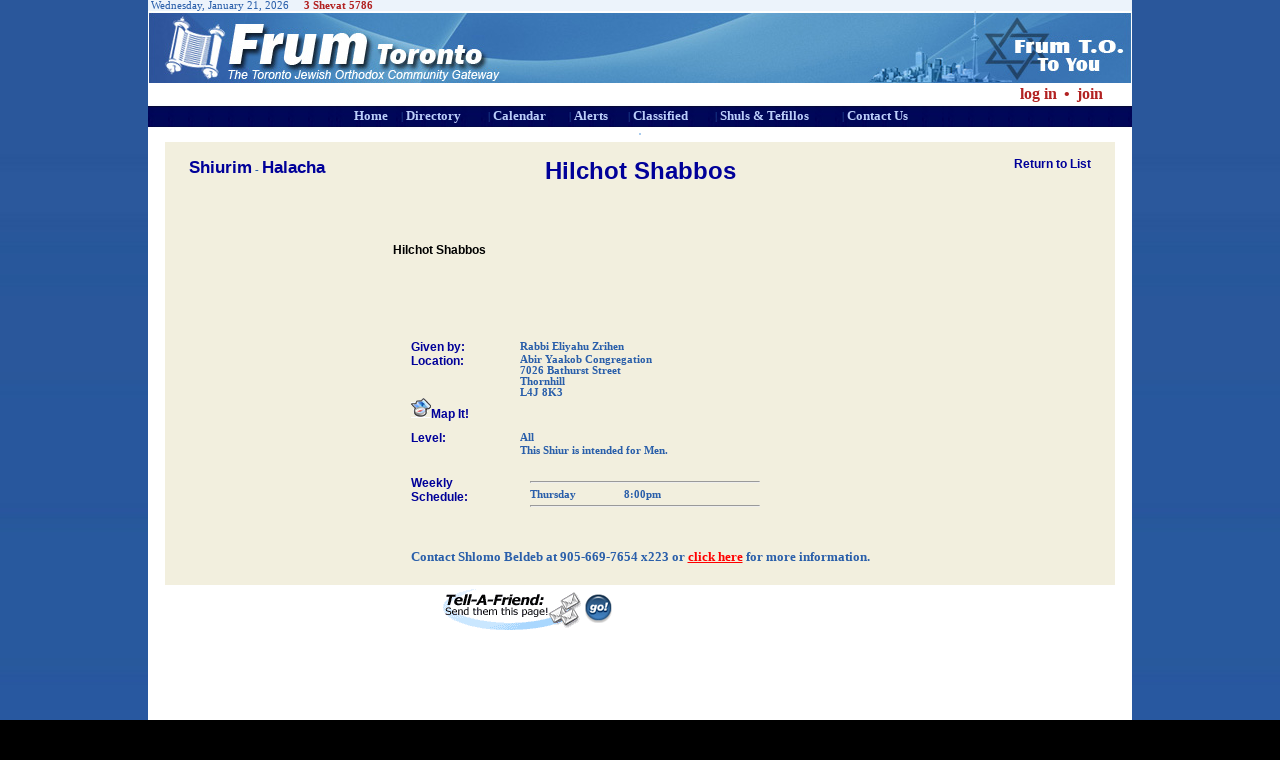

--- FILE ---
content_type: text/html
request_url: http://www.frumtoronto.com/ShiurimView.asp?id=167&ShulID=5
body_size: 49102
content:
<!DOCTYPE html PUBLIC "-//W3C//DTD XHTML 1.0 Transitional//EN" "http://www.w3.org/TR/xhtml1/DTD/xhtml1-transitional.dtd">



<!--Added for the marquee -->
<script type="text/javascript"><!--
	var ActiveMarquee="";
//--></script> 



<html xmlns="http://www.w3.org/1999/xhtml">

	<head>
		<meta http-equiv="content-type" content="text/html;charset=iso-8859-1" />
		<meta http-equiv="content-type" content="text/html;charset=utf-8" />
		<title>Shiurim</title>
		<link rel="Bookmark" href="favicon.ico" type="image/x-icon" />
		<link rel="SHORTCUT ICON" href="favicon.ico" type="image/x-icon" />
		<meta name="author" content="Aron Rubenstein - FrumToronto" />
		<meta name="location" content="Toronto" />
		<meta name="Coverage" content="Worldwide" />
		<link href="Css/FrumWebDirector.css" rel="stylesheet" type="text/css" media="all" />
		<script type="text/javascript" language="JavaScript" src="Js/kdate.js"></script>
		<meta name="keywords" content="Advertise, Advertisement, Advertisements, Ask The Rabbi, Business, Calendar, Challah, Classified, Community, Condolences, Davening, Directory, Email Notifications, Events, Frum, FrumToronto, Gemachs, Jewish, Kosher, Kashruth, Kashrus, Orthodox, Prayer, Minyonim, Shiurim, Shiva, Times, Torah, Toronto, Weekly Specials, Zmanim" />
		<meta name="vs_targetSchema" content="http://schemas.microsoft.com/intellisense/ie5" />
		<meta name="generator" content="Microsoft Visual Studio 6.0" />
		<script type='text/javascript'><!--
			function Hist(h,WebURL)
				{if(history.length > h)
					{window.history.go(-1);
					window.history.go(+1);
					}
				else
					{window.location.href=WebURL+'/Shiurim.asp';}
				}
		//--></script>
</head>

<body background="images/bg.jpg" bgcolor="black">

<div id="fb-root"></div>
<script>
(
function(d, s, id) {
  var js, fjs = d.getElementsByTagName(s)[0];
  if (d.getElementById(id)) return;
  js = d.createElement(s); js.id = id;
  js.src = "//connect.facebook.net/en_US/all.js#xfbml=1";
  fjs.parentNode.insertBefore(js, fjs);
}
(document, 'script', 'facebook-jssdk')
);
</script>


		<div align="center">
			<table width="984" border="0" cellspacing="0" cellpadding="0" bgcolor="white">
				<tr>
					<td bgcolor="#ecf3fb">
						<div align="left">
							<table width="100%" border="0" cellspacing="0" cellpadding="0">
								<tr>
									<td width="50%">
									<input type="hidden" name="ServerDay" id="ServerDay" value="21" />
									<input type="hidden" name="ServerMonth" id="ServerMonth" value="1" />
									<input type="hidden" name="ServerYear" id="ServerYear" value="2026" />
									&nbsp;Wednesday, January 21, 2026<strong><font color="#b22222">
													<script language="JavaScript" src="Js/HebrewDate.js" type="text/javascript"></script>
												</font></strong></td>
									<td>
										<div align="right">
											<strong><font color="#b22222"></font>&nbsp;&nbsp;</div>
									</td>
								</tr>
							</table>
						</div>
					</td>
				</tr>
				<tr>
					<td>

<script language="javascript" type="text/javascript"><!--
function ShowHeader(Section,Header){
	var DivNumber = document.getElementById(Section+Header);
	DivNumber.style.marginTop="3px";
	DivNumber.style.border="1px solid black";
	DivNumber.style.zIndex='2';
	DivNumber.style.maxHeight='none';
	DivNumber.style.visibility='visible';
	//DivNumber.style.clip='rect(0px,350px,600px,0px)';
	if (Section=="Login")
		{DivNumber.style.backgroundColor="#ffffff";}
	else	
		{DivNumber.style.backgroundColor="#00004b";
		DivNumber.style.marginLeft="-15px";}
	
	//DivNumber.style.backgroundImage="url(images/ContactUs3.JPG)";
}
function HideHeader(Section,Header){
	var DivNumber = document.getElementById(Section+Header);
	DivNumber.style.marginTop="3px";
	DivNumber.style.border="none";
	DivNumber.style.zIndex='1';
	DivNumber.style.maxHeight='none';
	DivNumber.style.visibility='hidden';
	//DivNumber.style.clip='rect(0px,250px,0px,0px)';
	DivNumber.style.backgroundColor="transparent";
	DivNumber.style.backgroundImage="none";
}

//--></script>
<table width="100%" border="0" cellpadding="0" cellspacing="0" >
	<tr>
		<td align="center"><a href="http://www.frumtoronto.com/default.asp"><img style="z-index: 2;" src="../MasterFiles/MainHeader.JPG" alt="Homepage - Start here..." width="984" border="0" /></a></td>
	</tr>
	
	<tr>
		<td align="right"  width="984">
			<table cellpadding="0" cellspacing="0" border="0">
				<tr>
					<td width="215" align="left">
						<div >
							<table border="0" cellpadding="0" cellspacing="0" align="right" width="215">
								<tr>
								
									<td  nowrap="nowrap" width="140" onclick="ShowHeader('Login',2);HideHeader('Login',3);document.getElementById('UserName').focus();" align="right" >
										<font color="#b22222" size="3" style="cursor: pointer;"><strong>log in</strong></font>	
									</td>
									<td width="20" nowrap="nowrap" align="center"><font color="#b22222" size="3"><strong>&nbsp;&bull;&nbsp;</strong></font></td>
									<td nowrap="nowrap" align="left" width="55" onclick="ShowHeader('Login',3);HideHeader('Login',2);"><font color="#b22222" size="3" style="cursor: pointer;"><strong>join</strong></font>
									</td>
								
									<!--<td><strong><font color="#b22222" size="2">&nbsp;&bull;&nbsp;</strong></font></td>
									<td>
										<strong><font color="#b22222" size="2">
										<a title="Register your Business" href="BusinessApplicationForm.asp"><font color="#b22222" size="2">register a business</font></a>
									</td>
									<td width="5"><font color="#b22222" size="2"><strong>&nbsp;&nbsp;</strong></font></td>-->
								</tr>
							</table>
						</div>
					</td>
				</tr>
				<tr>
					<td  align="left" width="190">
						<table cellpadding="0" cellspacing="0" border="0" width="190" align="left">
							<tr>
								<td width="190" align="left">
									<div class="Headerbackground" id="Login1" style="width:190px;height:175px;" align="left" >
										<table cellpadding="4" cellspacing="0" border="0" align="center">
											<tr>
												<td>
													<form id="TopChangePassword" action="#" name="TopChangePassword" method="post">
														<table border="0" cellspacing="0" cellpadding="0" >
															<tr>
																<td align="left">
																	<font size="2" color="red"></font><br />
																	Current Password:<br />
																	<input type="password" name="oldPassword" id="oldPassword" value='' size="20" />
																</td>
															</tr>
															<tr>
																<td height="3"></td>
															</tr>
															<tr>
																<td align="left">
																	New Password:<font size="1"> (5 Char Min)</font><br />
																	<input type="password" name="newPassword1" value='' size="20" />
																</td>
															</tr>
															<tr>
																<td height="3"></td>
															</tr>
															<tr>
																<td align="left">
																	Confirm New Password:<br />
																	<input type="password" name="newPassword2" value='' size="20" />
																</td>
															</tr>
															<tr>
																<td height="3"></td>
															</tr>
															<tr>
																<td align="center">
																	<input type="hidden" name="TopTask1" value="ChangePassword" />
																	<input type="image" src="../Images/Submit.gif" alt="Submit"  />
																</td>
															</tr>
														</table>
													</form>
												</td>
												<td valign="top" align="right" >
													<img name="ClosePasswordChange" id="ClosePasswordChange" src="../images/x.gif" height="20" onclick="HideHeader('Login',1);" /></td>
												</td>
											</tr>
										</table>			</div>
										
										<div class="Headerbackground"  id="Login2" style="width:190px;height:180px;" align="center" >
										<table cellpadding="4" cellspacing="0" border="0" align="center" >
											<tr>
												<td width="150" align="center">
													<form id="TopLogin" action="http://www.frumtoronto.com/default.asp" name="TopLogin" method="post">
														<table border="0" cellspacing="0" cellpadding="0" align="center" >
															<tr>
																<td align="left">
																	<font size="2" color="red"></font><br />
																	User name (email)<br />
																	<input type="text" name="Username" id="UserName" value='' size="20"></input>
																</td>
															</tr>
															<tr>
																<td height="2"></td>
															</tr>
															<tr>
																<td align="left">
																	Password<br />
																	<input type="password" name="Password" value='' size="20" />
																</td>
															</tr>
															<tr>
																<td height="3"></td>
															</tr>
															<tr>
																<td align="center">
																	Remember Me: <input type="checkbox" value="true" name="RememberMe" id="RememberMe" />
																	
																</td>
															</tr>
															<tr>
																<td height="3"></td>
															</tr>
															<tr>
																<td align="center">
																	<input type="hidden" name="SubCal" id="SubCal" value="tru" />
																	
																	<input type="hidden" name="path_id" id="path_id" value="0" />
																	<input type="hidden" name="path_type" id="path_type" value="" />
																	<input type="hidden" name="BlogCategoryID" id="BlogCategoryID" value="" />
																	<input type="hidden" name="ShowEntryID" id="ShowEntryID" value="" />
																	<input type="hidden" name="Url" id="Url" value="/ShiurimView" />
																	<input type="hidden" name="TopTask" value="AccountLogon" />
																	<input type="image" name="loginblue" id="loginblue" src="../Images/loginblue.gif" alt="Log On"  />
																</td>
															</tr>
															<tr><td height="6"></td></tr>
															<tr>
																<td align="left"><a href="Registration.asp">Forgot Password?</a></td>
															</tr>
														</table>
													</form>
												</td>
												<td valign="top" align="right" >
													<img name="CloseLogin" id="CloseLogin" src="http://www.frumtoronto.com/images/x.gif" style="z-index:1" height="20" onclick="HideHeader('Login',2);" /></td>
												</td>
											</tr>
										</table>	
									</div>
									<div class="Headerbackground" id="Login3" style="width:190px;height:50px;" align="left" >
										<table cellpadding="4" cellspacing="0" border="0" align="center">
											<tr height="42" valign="middle">
												<td>
													<table border="0" cellspacing="0" cellpadding="0" width="150" >
														<tr>
															<td align="left"><a href="http://www.frumtoronto.com/MemberApplicationForm.asp?Task=NewMember"><strong>Become a member</strong></a></td>
														</tr>
														<tr>
															<td height="6"></td>
														</tr>
														<tr>
															<td height="2"><a href="http://www.frumtoronto.com/BusinessApplicationForm.asp?Task=NewBusiness"><strong>Register your business</strong></a></td>
														</tr>
													</table>
													<!--<form id="TopLogin" action="Registration.asp" name="TopRegister">
														<table border="0" cellspacing="0" cellpadding="0" >
															<tr>
																<td align="left">
																	<input type="text" name="Username" value='' size="20"></input>
																</td>
															</tr>
															<tr>
																<td height="2"></td>
															</tr>
															
														</table>
													</form>-->
												</td>
												<td valign="top" align="right" >
													<img name="CloseRegister" id="CloseRegister" src="../images/x.gif" height="20" onclick="HideHeader('Login',3);" /></td>
												</td>
											</tr>
										</table>	
									</div>
								</td>
							</tr>
						</table>
					</td>
				</tr>
			</table>
		</td>
	</tr>
	<tr>
	<td align="center" class="headerline1" >
		
		
<table cellpadding='0' cellspacing='0' border='0' align='center'>
	<tr valign='middle'>
		<td nowrap='nowrap' width='65' align='center' class='headerline1' ><font class='inviz'>|</font>&nbsp;<a class='captionoption' href='http://www.frumtoronto.com' title='Home' target='_parent' onmouseover="this.style.border='1px solid black';this.style.textDecoration='none';this.style.backgroundColor='#b5d5ff';this.style.width='95%';" onmouseout="this.style.width='100%';this.style.backgroundColor='transparent';this.style.border='none';">Home</a><br /></td>
		<td nowrap='nowrap' width='87' class='headerline1' align='left' onmouseover="ShowHeader('Head',2);" onmouseout="HideHeader('Head', 2);">|&nbsp;<a class='captionoption' style='cursor: pointer;' ondblclick="window.open('http://www.frumtoronto.com/BusinessDirectory.asp','_parent');" title='Business Directory' target='_parent' onmouseover="this.style.border='1px solid black'; this.style.textDecoration='none'; this.style.backgroundColor='#b5d5ff'; this.style.width='95%';" onmouseout="this.style.width='100%';this.style.backgroundColor='transparent';this.style.border='none';">Directory</a><br />
			<div id='Head2' class='Headerbackground' style='width:250px' align='left' >
				<a class='menuoption'  href='http://www.frumtoronto.com/BusinessDirectory.asp' title='Business Directory' target='_parent' onmouseover="this.style.border='1px solid black'; this.style.textDecoration='none'; this.style.backgroundColor='#b5d5ff'; this.style.width='96%';" onmouseout="this.style.width='100%'; this.style.backgroundColor='transparent'; this.style.border='1px solid black';">&nbsp;&nbsp;Business<font class='inviz'>.</font>Directory&nbsp;&nbsp;</a>
				<a class='menuoption'  href='http://www.frumtoronto.com/BusinessApplicationForm.asp?Task=NewBusiness' title='Register Your Business' target='_blank' onmouseover="this.style.border='1px solid black'; this.style.textDecoration='none'; this.style.backgroundColor='#b5d5ff'; this.style.width='96%';" onmouseout="this.style.width='100%'; this.style.backgroundColor='transparent'; this.style.border='1px solid black';">&nbsp;&nbsp;Register<font class='inviz'>.</font>Your<font class='inviz'>.</font>Business&nbsp;&nbsp;</a>
				<a class='menuoption'  href='http://www.frumtoronto.com/BusinessDirectoryRates.asp' title='Directory Rates' target='_parent' onmouseover="this.style.border='1px solid black'; this.style.textDecoration='none'; this.style.backgroundColor='#b5d5ff'; this.style.width='96%';" onmouseout="this.style.width='100%'; this.style.backgroundColor='transparent'; this.style.border='1px solid black';">&nbsp;&nbsp;Directory<font class='inviz'>.</font>Rates&nbsp;&nbsp;</a>
				<a class='menuoption'  href='http://www.frumtoronto.com/DirectoryListing.asp'  title='Advanced Search'  target='_parent' onmouseover="this.style.border='1px solid black';this.style.textDecoration='none';this.style.backgroundColor='#b5d5ff';this.style.width='96%';" onmouseout="this.style.width='100%';this.style.backgroundColor='transparent';this.style.border='1px solid black';">&nbsp;&nbsp;Advanced Search&nbsp;&nbsp;</a>
				<a class='menuoption'  href='http://www.frumtoronto.com/BusinessDirectory.asp?Section=8' title='Business Services' target='_parent' onmouseover="this.style.border='1px solid black';this.style.textDecoration='none';this.style.backgroundColor='#b5d5ff';this.style.width='96%';" onmouseout="this.style.width='100%';this.style.backgroundColor='transparent';this.style.border='1px solid black';">&nbsp;&nbsp;Business<font class='inviz'>.</font>Services&nbsp;&nbsp;</a>
				<a class='menuoption'  href='http://www.frumtoronto.com/BusinessDirectory.asp?Section=11' title='Clothing & Accessories' target='_parent' onmouseover="this.style.border='1px solid black';this.style.textDecoration='none';this.style.backgroundColor='#b5d5ff';this.style.width='96%';" onmouseout="this.style.width='100%';this.style.backgroundColor='transparent';this.style.border='1px solid black';">&nbsp;&nbsp;Clothing<font class='inviz'>.</font>&<font class='inviz'>.</font>Accessories&nbsp;&nbsp;</a>
				<a class='menuoption'  href='http://www.frumtoronto.com/BusinessDirectory.asp?Section=4' title='Financial Services' target='_parent' onmouseover="this.style.border='1px solid black';this.style.textDecoration='none';this.style.backgroundColor='#b5d5ff';this.style.width='96%';" onmouseout="this.style.width='100%';this.style.backgroundColor='transparent';this.style.border='1px solid black';">&nbsp;&nbsp;Financial<font class='inviz'>.</font>Services&nbsp;&nbsp;</a>
				<a class='menuoption'  href='http://www.frumtoronto.com/BusinessDirectory.asp?Section=5' title='Government & Institutions' target='_parent' onmouseover="this.style.border='1px solid black';this.style.textDecoration='none';this.style.backgroundColor='#b5d5ff';this.style.width='96%';" onmouseout="this.style.width='100%';this.style.backgroundColor='transparent';this.style.border='1px solid black';">&nbsp;&nbsp;Government<font class='inviz'>.</font>&<font class='inviz'>.</font>Institutions&nbsp;&nbsp;</a>
				<a class='menuoption'  href='http://www.frumtoronto.com/BusinessDirectory.asp?Section=16' title='Health & Beauty' target='_parent' onmouseover="this.style.border='1px solid black';this.style.textDecoration='none';this.style.backgroundColor='#b5d5ff';this.style.width='96%';" onmouseout="this.style.width='100%';this.style.backgroundColor='transparent';this.style.border='1px solid black';">&nbsp;&nbsp;Health<font class='inviz'>.</font>&<font class='inviz'>.</font>Beauty&nbsp;&nbsp;</a>
				<a class='menuoption'  href='http://www.frumtoronto.com/BusinessDirectory.asp?Section=13' title='Home & Garden' target='_parent' onmouseover="this.style.border='1px solid black';this.style.textDecoration='none';this.style.backgroundColor='#b5d5ff';this.style.width='96%';" onmouseout="this.style.width='100%';this.style.backgroundColor='transparent';this.style.border='1px solid black';">&nbsp;&nbsp;Home<font class='inviz'>.</font>&<font class='inviz'>.</font>Garden&nbsp;&nbsp;</a>
				<a class='menuoption'  href='http://www.frumtoronto.com/BusinessDirectory.asp?Section=3' title='Jewish Community Services' target='_parent' onmouseover="this.style.border='1px solid black';this.style.textDecoration='none';this.style.backgroundColor='#b5d5ff';this.style.width='96%';" onmouseout="this.style.width='100%';this.style.backgroundColor='transparent';this.style.border='1px solid black';">&nbsp;&nbsp;Jewish<font class='inviz'>.</font>Community<font class='inviz'>.</font>Services&nbsp;&nbsp;</a>
				<a class='menuoption'  href='http://www.frumtoronto.com/BusinessDirectory.asp?Section=15' title='Kosher Foods' target='_parent' onmouseover="this.style.border='1px solid black';this.style.textDecoration='none';this.style.backgroundColor='#b5d5ff';this.style.width='96%';" onmouseout="this.style.width='100%';this.style.backgroundColor='transparent';this.style.border='1px solid black';">&nbsp;&nbsp;Kosher<font class='inviz'>.</font>Foods&nbsp;&nbsp;</a>
				<a class='menuoption'  href='http://www.frumtoronto.com/BusinessDirectory.asp?Section=6' title='Property & Accomodations' target='_parent' onmouseover="this.style.border='1px solid black';this.style.textDecoration='none';this.style.backgroundColor='#b5d5ff';this.style.width='96%';" onmouseout="this.style.width='100%';this.style.backgroundColor='transparent';this.style.border='1px solid black';">&nbsp;&nbsp;Property<font class='inviz'>.</font>&<font class='inviz'>.</font>Accomodations&nbsp;&nbsp;</a>
				<a class='menuoption'  href='http://www.frumtoronto.com/BusinessDirectory.asp?Section=7' title='Services' target='_parent' onmouseover="this.style.border='1px solid black';this.style.textDecoration='none';this.style.backgroundColor='#b5d5ff';this.style.width='96%';" onmouseout="this.style.width='100%';this.style.backgroundColor='transparent';this.style.border='1px solid black';">&nbsp;&nbsp;Services&nbsp;&nbsp;</a>
				<a class='menuoption'  href='http://www.frumtoronto.com/BusinessDirectory.asp?Section=12' title='Shopping' target='_parent' onmouseover="this.style.border='1px solid black';this.style.textDecoration='none';this.style.backgroundColor='#b5d5ff';this.style.width='96%';" onmouseout="this.style.width='100%';this.style.backgroundColor='transparent';this.style.border='1px solid black';">&nbsp;&nbsp;Shopping&nbsp;&nbsp;</a>
				<a class='menuoption'  href='http://www.frumtoronto.com/BusinessDirectory.asp?Section=9' title='Simchas' target='_parent' onmouseover="this.style.border='1px solid black';this.style.textDecoration='none';this.style.backgroundColor='#b5d5ff';this.style.width='96%';" onmouseout="this.style.width='100%';this.style.backgroundColor='transparent';this.style.border='1px solid black';">&nbsp;&nbsp;Simchas&nbsp;&nbsp;</a>
				<a class='menuoption'  href='http://www.frumtoronto.com/BusinessDirectory.asp?Section=10' title='Sport & Leisure' target='_parent' onmouseover="this.style.border='1px solid black';this.style.textDecoration='none';this.style.backgroundColor='#b5d5ff';this.style.width='96%';" onmouseout="this.style.width='100%';this.style.backgroundColor='transparent';this.style.border='1px solid black';">&nbsp;&nbsp;Sport<font class='inviz'>.</font>&<font class='inviz'>.</font>Leisure&nbsp;&nbsp;</a>
				<a class='menuoption'  href='http://www.frumtoronto.com/BusinessDirectory.asp?Section=14' title='Transport & Auto' target='_parent' onmouseover="this.style.border='1px solid black';this.style.textDecoration='none';this.style.backgroundColor='#b5d5ff';this.style.width='96%';" onmouseout="this.style.width='100%';this.style.backgroundColor='transparent';this.style.border='1px solid black';">&nbsp;&nbsp;Transport<font class='inviz'>.</font>&<font class='inviz'>.</font>Auto&nbsp;&nbsp;</a>
			</div>
		</td>
		<td nowrap='nowrap' width='81' class='headerline1' align='left' onmouseover="ShowHeader('Head',3);" onmouseout="HideHeader('Head', 3);">|&nbsp;<a class='captionoption' style='cursor: pointer;' ondblclick="window.open('http://www.frumtoronto.com/Calendar.asp','_parent');" title='Community Calendar' target='_parent' onmouseover="this.style.border='1px solid black'; this.style.textDecoration='none'; this.style.backgroundColor='#b5d5ff'; this.style.width='95%';" onmouseout="this.style.width='100%';this.style.backgroundColor='transparent';this.style.border='none';">Calendar</a><br />
			<div id='Head3' class='Headerbackground' style='width:140px' align='left' >
				<a class='menuoption'  href='http://www.frumtoronto.com/Calendar.asp' title='Calendar' target='_parent' onmouseover="this.style.border='1px solid black'; this.style.textDecoration='none'; this.style.backgroundColor='#b5d5ff'; this.style.width='96%';" onmouseout="this.style.width='100%'; this.style.backgroundColor='transparent'; this.style.border='1px solid black';">&nbsp;&nbsp;Calendar&nbsp;&nbsp;</a>
				<a class='menuoption'  href='http://www.frumtoronto.com/Shiurim.asp' title='Weekly Shiurim' target='_parent' onmouseover="this.style.border='1px solid black'; this.style.textDecoration='none'; this.style.backgroundColor='#b5d5ff'; this.style.width='96%';" onmouseout="this.style.width='100%'; this.style.backgroundColor='transparent'; this.style.border='1px solid black';">&nbsp;&nbsp;Weekly<font class='inviz'>.</font>Shiurim&nbsp;&nbsp;</a>
				<a class='menuoption'  href='http://www.frumtoronto.com/Zmanim.asp#today' title='Zmanim' target='_parent' onmouseover="this.style.border='1px solid black'; this.style.textDecoration='none'; this.style.backgroundColor='#b5d5ff'; this.style.width='96%';" onmouseout="this.style.width='100%'; this.style.backgroundColor='transparent'; this.style.border='1px solid black';">&nbsp;&nbsp;Zmanim&nbsp;&nbsp;</a>
			</div>
		</td>
		<td nowrap='nowrap' width='59' class='headerline1' align='left' onmouseover="ShowHeader('Head',4);" onmouseout="HideHeader('Head', 4);">|&nbsp;<a class='captionoption' style='cursor: pointer;' ondblclick="window.open('http://www.frumtoronto.com/Blogger.asp?Showall=Alerts','_parent');" title='Alerts' target='_parent' onmouseover="this.style.border='1px solid black'; this.style.textDecoration='none'; this.style.backgroundColor='#b5d5ff'; this.style.width='95%';" onmouseout="this.style.width='100%';this.style.backgroundColor='transparent';this.style.border='none';">Alerts</a><br />
			<div id='Head4' class='Headerbackground' style='width:190px' align='left' >
				<a class='menuoption'  href='http://www.frumtoronto.com/Blogger.asp?BlogCategoryID=5' title='Bulletins & Alerts' target='_parent' onmouseover="this.style.border='1px solid black'; this.style.textDecoration='none'; this.style.backgroundColor='#b5d5ff'; this.style.width='96%';" onmouseout="this.style.width='100%'; this.style.backgroundColor='transparent'; this.style.border='1px solid black';">&nbsp;&nbsp;Bulletins<font class='inviz'>.</font>&<font class='inviz'>.</font>Alerts&nbsp;&nbsp;</a>
				<a class='menuoption'  href='http://www.frumtoronto.com/Blogger.asp?BlogCategoryID=43' title='Kosher Alerts' target='_parent' onmouseover="this.style.border='1px solid black'; this.style.textDecoration='none'; this.style.backgroundColor='#b5d5ff'; this.style.width='96%';" onmouseout="this.style.width='100%'; this.style.backgroundColor='transparent'; this.style.border='1px solid black';">&nbsp;&nbsp;Kosher<font class='inviz'>.</font>Alerts&nbsp;&nbsp;</a>
				<a class='menuoption'  href='http://www.frumtoronto.com/Blogger.asp?BlogCategoryID=85' title='Shiva Notifications' target='_parent' onmouseover="this.style.border='1px solid black'; this.style.textDecoration='none'; this.style.backgroundColor='#b5d5ff'; this.style.width='96%';" onmouseout="this.style.width='100%'; this.style.backgroundColor='transparent'; this.style.border='1px solid black';">&nbsp;&nbsp;Shiva<font class='inviz'>.</font>Notifications&nbsp;&nbsp;</a>
			</div>
		</td>
		<td nowrap='nowrap' width='87' class='headerline1' align='left' onmouseover="ShowHeader('Head',5);" onmouseout="HideHeader('Head', 5);">|&nbsp;<a class='captionoption' style='cursor: pointer;' ondblclick="window.open('http://www.frumtoronto.com/Classified.asp','_parent');" title='Buy & Sell, Job Postings, Lost and Found, More...' target='_parent' onmouseover="this.style.border='1px solid black'; this.style.textDecoration='none'; this.style.backgroundColor='#b5d5ff'; this.style.width='95%';" onmouseout="this.style.width='100%';this.style.backgroundColor='transparent';this.style.border='none';">Classified</a><br />
			<div id='Head5' class='Headerbackground' style='width:150px' align='left' >
				<a class='menuoption'  href='http://www.frumtoronto.com/Classified.asp' title='Classified' target='_parent' onmouseover="this.style.border='1px solid black'; this.style.textDecoration='none'; this.style.backgroundColor='#b5d5ff'; this.style.width='96%';" onmouseout="this.style.width='100%'; this.style.backgroundColor='transparent'; this.style.border='1px solid black';">&nbsp;&nbsp;Classified&nbsp;&nbsp;</a>
				<a class='menuoption'  href='http://www.frumtoronto.com/WeeklySpecials.asp' title='Weekly Specials' target='_parent' onmouseover="this.style.border='1px solid black'; this.style.textDecoration='none'; this.style.backgroundColor='#b5d5ff'; this.style.width='96%';" onmouseout="this.style.width='100%'; this.style.backgroundColor='transparent'; this.style.border='1px solid black';">&nbsp;&nbsp;Weekly<font class='inviz'>.</font>Specials&nbsp;&nbsp;</a>
			</div>
		</td>
		<td nowrap='nowrap' width='127' class='headerline1' align='left' onmouseover="ShowHeader('Head',6);" onmouseout="HideHeader('Head', 6);">|&nbsp;<a class='captionoption' style='cursor: pointer;' ondblclick="window.open('http://www.frumtoronto.com/DaveningSchedule.asp','_parent');" title='Shuls & Tefillos' target='_parent' onmouseover="this.style.border='1px solid black'; this.style.textDecoration='none'; this.style.backgroundColor='#b5d5ff'; this.style.width='95%';" onmouseout="this.style.width='100%';this.style.backgroundColor='transparent';this.style.border='none';">Shuls & Tefillos</a><br />
			<div id='Head6' class='Headerbackground' style='width:190px' align='left' >
				<a class='menuoption'  href='http://www.frumtoronto.com/DaveningSchedule.asp' title='Davening Schedule' target='_parent' onmouseover="this.style.border='1px solid black'; this.style.textDecoration='none'; this.style.backgroundColor='#b5d5ff'; this.style.width='96%';" onmouseout="this.style.width='100%'; this.style.backgroundColor='transparent'; this.style.border='1px solid black';">&nbsp;&nbsp;Davening<font class='inviz'>.</font>Schedule&nbsp;&nbsp;</a>
				<a class='menuoption'  href='http://www.frumtoronto.com/DirectoryListing.asp?CategoryID=234' title='Shul Listings' target='_parent' onmouseover="this.style.border='1px solid black'; this.style.textDecoration='none'; this.style.backgroundColor='#b5d5ff'; this.style.width='96%';" onmouseout="this.style.width='100%'; this.style.backgroundColor='transparent'; this.style.border='1px solid black';">&nbsp;&nbsp;Shul<font class='inviz'>.</font>Listings&nbsp;&nbsp;</a>
				<a class='menuoption'  href='http://www.frumtoronto.com/DaveningSchedule.asp?tefilahtype=Mincha' title='Mincha List' target='_parent' onmouseover="this.style.border='1px solid black'; this.style.textDecoration='none'; this.style.backgroundColor='#b5d5ff'; this.style.width='96%';" onmouseout="this.style.width='100%'; this.style.backgroundColor='transparent'; this.style.border='1px solid black';">&nbsp;&nbsp;Mincha<font class='inviz'>.</font>List&nbsp;&nbsp;</a>
				<a class='menuoption'  href='http://www.frumtoronto.com/ShulNewsletters.asp' title='Newsletters' target='_parent' onmouseover="this.style.border='1px solid black'; this.style.textDecoration='none'; this.style.backgroundColor='#b5d5ff'; this.style.width='96%';" onmouseout="this.style.width='100%'; this.style.backgroundColor='transparent'; this.style.border='1px solid black';">&nbsp;&nbsp;Newsletters&nbsp;&nbsp;</a>
				<a class='menuoption'  href='http://www.frumtoronto.com/Shiurim.asp' title='Weekly Shiurim' target='_parent' onmouseover="this.style.border='1px solid black'; this.style.textDecoration='none'; this.style.backgroundColor='#b5d5ff'; this.style.width='96%';" onmouseout="this.style.width='100%'; this.style.backgroundColor='transparent'; this.style.border='1px solid black';">&nbsp;&nbsp;Weekly<font class='inviz'>.</font>Shiurim&nbsp;&nbsp;</a>
				<a class='menuoption'  href='http://www.frumtoronto.com/WeeklyPublications.asp' title='Weekly Publications' target='_parent' onmouseover="this.style.border='1px solid black'; this.style.textDecoration='none'; this.style.backgroundColor='#b5d5ff'; this.style.width='96%';" onmouseout="this.style.width='100%'; this.style.backgroundColor='transparent'; this.style.border='1px solid black';">&nbsp;&nbsp;Weekly<font class='inviz'>.</font>Publications&nbsp;&nbsp;</a>
				<a class='menuoption'  href='http://www.frumtoronto.com/Zmanim.asp#today' title='Zmanim' target='_parent' onmouseover="this.style.border='1px solid black'; this.style.textDecoration='none'; this.style.backgroundColor='#b5d5ff'; this.style.width='96%';" onmouseout="this.style.width='100%'; this.style.backgroundColor='transparent'; this.style.border='1px solid black';">&nbsp;&nbsp;Zmanim&nbsp;&nbsp;</a>
				<a class='menuoption'  href='http://www.frumtoronto.com/Main.asp?Menu_Tag=daveninglist&BlogCategoryID=73' title='Tehillim List' target='_parent' onmouseover="this.style.border='1px solid black'; this.style.textDecoration='none'; this.style.backgroundColor='#b5d5ff'; this.style.width='96%';" onmouseout="this.style.width='100%'; this.style.backgroundColor='transparent'; this.style.border='1px solid black';">&nbsp;&nbsp;Tehillim<font class='inviz'>.</font>List&nbsp;&nbsp;</a>
			</div>
		</td>
		<td nowrap='nowrap' width='102' class='headerline1' align='left' onmouseover="ShowHeader('Head',7);" onmouseout="HideHeader('Head', 7);">|&nbsp;<a class='captionoption' style='cursor: pointer;' ondblclick="window.open('http://www.frumtoronto.com/ContactUS.asp','_parent');" title='Contact Us' target='_parent' onmouseover="this.style.border='1px solid black'; this.style.textDecoration='none'; this.style.backgroundColor='#b5d5ff'; this.style.width='95%';" onmouseout="this.style.width='100%';this.style.backgroundColor='transparent';this.style.border='none';">Contact Us</a><br />
			<div id='Head7' class='Headerbackground' style='width:220px' align='left' >
				<a class='menuoption'  href='http://www.frumtoronto.com/ContactUS.asp' title='Contact Us' target='_parent' onmouseover="this.style.border='1px solid black'; this.style.textDecoration='none'; this.style.backgroundColor='#b5d5ff'; this.style.width='96%';" onmouseout="this.style.width='100%'; this.style.backgroundColor='transparent'; this.style.border='1px solid black';">&nbsp;&nbsp;Contact<font class='inviz'>.</font>Us&nbsp;&nbsp;</a>
				<a class='menuoption'  href='http://www.frumtoronto.com/BusinessApplicationForm.asp?Task=NewBusiness' title='Register Your Business' target='_blank' onmouseover="this.style.border='1px solid black'; this.style.textDecoration='none'; this.style.backgroundColor='#b5d5ff'; this.style.width='96%';" onmouseout="this.style.width='100%'; this.style.backgroundColor='transparent'; this.style.border='1px solid black';">&nbsp;&nbsp;Register<font class='inviz'>.</font>Your<font class='inviz'>.</font>Business&nbsp;&nbsp;</a>
				<a class='menuoption'  href='http://www.frumtoronto.com/BusinessDirectoryRates.asp' title='Advertising Rates' target='_parent' onmouseover="this.style.border='1px solid black'; this.style.textDecoration='none'; this.style.backgroundColor='#b5d5ff'; this.style.width='96%';" onmouseout="this.style.width='100%'; this.style.backgroundColor='transparent'; this.style.border='1px solid black';">&nbsp;&nbsp;Advertising<font class='inviz'>.</font>Rates&nbsp;&nbsp;</a>
				<a class='menuoption'  href='http://www.frumtoronto.com/Blogger.asp?BlogCategoryID=89' title='FAQ' target='_parent' onmouseover="this.style.border='1px solid black'; this.style.textDecoration='none'; this.style.backgroundColor='#b5d5ff'; this.style.width='96%';" onmouseout="this.style.width='100%'; this.style.backgroundColor='transparent'; this.style.border='1px solid black';">&nbsp;&nbsp;FAQ&nbsp;&nbsp;</a>
				<a class='menuoption'  href='http://www.frumtoronto.com/Blogger.asp?BlogCategoryID=69' title='About Us' target='_parent' onmouseover="this.style.border='1px solid black'; this.style.textDecoration='none'; this.style.backgroundColor='#b5d5ff'; this.style.width='96%';" onmouseout="this.style.width='100%'; this.style.backgroundColor='transparent'; this.style.border='1px solid black';">&nbsp;&nbsp;About<font class='inviz'>.</font>Us&nbsp;&nbsp;</a>
			</div>
		</td>
	</tr>
</table>

	
		</td>
	</tr>
	
	<!--<tr><td  height="20">
	 
	<marquee scrolldelay="150" ><font size="4" color="purple"><strong>Frum Toronto - Your Gateway to the Toronto Orthodox Community. &nbsp;&nbsp;&nbsp;&nbsp;&nbsp;&nbsp;&nbsp;&nbsp;&nbsp;&nbsp;&nbsp;&nbsp;&nbsp;&nbsp;&nbsp;&nbsp;&nbsp;&nbsp;&nbsp;&nbsp;&nbsp;&nbsp;&nbsp;&nbsp;&nbsp;&nbsp;&nbsp;&nbsp;&nbsp;&nbsp;Contact us for... &nbsp;&nbsp;&nbsp; Community Calendar, &nbsp;&nbsp;&nbsp; Business Directory, &nbsp;&nbsp;&nbsp; Simchas, &nbsp;&nbsp;&nbsp; Eruv Status, &nbsp;&nbsp;&nbsp; Notifications, &nbsp;&nbsp;&nbsp; Davening Schedules, &nbsp;&nbsp;&nbsp; Zmanim, &nbsp;&nbsp;&nbsp; and More...&nbsp;&nbsp;&nbsp;&nbsp;&nbsp;&nbsp;&nbsp;&nbsp;&nbsp; <a href="mailto:info@frumtoronto.com"><font size="4" color="red"><strong><u>info@frumtoronto.com</u></strong></font><strong></a>&nbsp;&nbsp;&nbsp;&nbsp;&nbsp;&nbsp;&nbsp;&nbsp;&nbsp;&nbsp;&nbsp;&nbsp;&nbsp;&nbsp;&nbsp;&nbsp;</strong></font></marquee>
	 
	
	<marquee scrolldelay="150" width="550"><strong><font size="4" color="green">Mishenichnas</font><font size="4" color="darkorange"> Adar</font><font size="4" color="brown"> Marbim</font><font size="4" color="blue"> Besimcha!!!</font>&nbsp;&nbsp;&nbsp;&nbsp;&nbsp;&nbsp;&nbsp;&nbsp;&nbsp;&nbsp;&nbsp;<font size="4" color="green">Mishenichnas</font><font size="4" color="darkorange"> Adar</font><font size="4" color="brown"> Marbim</font><font size="4" color="blue"> Besimcha!!!</font></strong></marquee>
	 
	
	</td></tr>-->

</table>



					</td>
				</tr>
				<tr>
					<td height="3"></td>
				</tr>
				<tr>
					<td>
						<div align="center">
									<table width="100%" border="0" cellspacing="0" cellpadding="0" bgcolor="white" >
			<tr>
				<td>
					<div align="center">
						<table border="0" cellspacing="0" cellpadding="0">
							<tr>
								<td colspan="3" bgcolor="#aaccee" height="1"></td>
							</tr>
							<tr>
								<td bgcolor="#aaccee" width="1"></td>
								<td bgcolor="#fffeeb" >
								
								</td>
								<td bgcolor="#aaccee" width="1"></td>
							</tr>
							<tr>
								<td colspan="3" bgcolor="#aaccee" height="1"></td>
							</tr>
						</table>
					</div>
				</td>
			</tr>
		</table>
						</div>
					</td>
				</tr>
				<tr>
					<td height="5" ></td>
				</tr>
				<tr>
					<td>
						<div align="center">
							<table width="100%" border="0" cellspacing="2" cellpadding="0">
								<tr>
									<td width="2"></td>
									<td colspan="5" align="left" width="972" valign="top" height="580">

	<table height="500" border="0" cellpadding="0" cellspacing="0" width="950" align="center">
		<tr class="Head" height="10"><td></td></tr>
		<tr class="Head">
			<td align="center" valign="middle">

				<table align="center" border="0" cellpadding="3" cellspacing="0">
					<tr>
						<td valign="top"  align="left" width="170" rowspan="2"><span id="PageTitle" class="Heading2">Shiurim</span>&nbsp;-&nbsp;<span id="ShiurCategory" class="Heading2">Halacha</span></td>
						<td width="550" class="Heading2" align="center" ><font size="5">Hilchot Shabbos</font></td>
						<td align="right" valign="top" rowspan="2"  width="170" class="Heading3">
							<a href="Shiurim.asp?ShulID=5" class="LinkHeading1">Return to List</a>
						</td>
					</tr>
					<tr>
						<td class="Heading2" align="center" valign="top">
						</td>
					</tr>
				</table>
			</td>
		</tr>
		<tr class="Head">
			<td valign="top">
				<table border="0" cellpadding="0" cellspacing="0" width="500" align="center">
					 <tr valign="top">
						 <td>
							<table border="0" cellspacing="2" cellpadding="2" align="center">
								<tr>
									<td align="center">
										<table width="500" height="100">
											<tr>
												<td class="Normal" align="left">Hilchot Shabbos</td>
											</tr>
										</table>
									</td>
								</tr>
								<tr height="20">
										
									</tr>
								<tr>
									<td align="center">
										<table border="0" cellpadding="10" width="500">
											<tr>
												<td>
													<table border="0" cellpadding="0" cellspacing="0" align="center">
														
														<tr>
															<td colspan="1" width="95" align="left" class="Heading1">
																Given by:
															</td>
															<td colspan="1" align="left" width="305">	
																Rabbi Eliyahu Zrihen
															</td>
														</tr>
														
														<tr>
															<td colspan="1" align="left" valign="top" class="Heading1">
																Location:
															</td>
															<td colspan="1" align="left" valign="top" >
																Abir Yaakob Congregation<br />7026 Bathurst Street<br />Thornhill<br />L4J 8K3
															</td>
														</tr>
														<tr>
															<td colspan="2">
															
																	<a class="LinkHeading1" href="#" onclick="window.open('http://maps.google.com/maps?q=L4J8K3%>&rls=com.microsoft:en-us&ie=UTF-8&oe=UTF-8&startIndex=&startPage=1&um=1&sa=N&tab=wl','','scrollbars=no,height=500,width=800');"><img src="images/map.gif"  alt="Map it!" border='0'>Map It!</a>
																
															</td>
														</tr>
														<tr height="10"></tr>
														
														<tr>
															<td colspan="1" align="left" valign="top" class="Heading1">
																Level:
															</td>
															<td colspan="1" align="left">
																All
															</td>
														</tr> 
														
													
														<tr>
															<td></td>
															<td colspan="1" align="left">
																This Shiur is intended for Men.
															</td>
														</tr>
														
														<tr height="20"></tr>
														<tr>
															<td colspan="1" align="left" valign="top" class="Heading1">
																Weekly<br />Schedule:
															</td>
															<td colspan="1" valign="top" align="left" >
											<table cellpadding="0" cellspacing="0" border="0" >
											
											<tr><td></td><td colspan="5"><hr /></td></tr>
											
											
											
											<tr>
												<td width="10"></td><td align="left" width="75">Thursday</td>
												
													<td align="center" width="75">8:00pm</td>
													
														<td width="5"></td><td width="75" align="center"></td>
													
											</tr>
											
											<tr><td></td><td colspan="4"><hr /></td></tr>
											 	
									 	</table>
					 		
															</td>
														</tr>
														<tr height="20"></tr>
														<tr>
															<td colspan="2" align="left">
																<font size='2'>
														
											
													<br />Contact Shlomo Beldeb&nbsp;at&nbsp;905-669-7654 x223 or <a href="ContactForm.asp?code=167&amp;infotype=Shiurim"><font size="2" color="red"><strong><u>click here</u></strong></font></a>
													 for more information.<br />
																</font>
															</td>
														</tr>	
													</table>
												</td>
											</tr>
										</table>
									</td>
								</tr>
									
								
							</table>
						</td>
					</tr>
					
				</table>
			</td>
		</tr>
								<tr>
									<td align="left">
										<table border="0" cellspacing="4"  cellpadding="2"  >
											<tr height="22" valign="bottom">
												<td></td>
												<td rowspan="2" width="700" align="center">
													<a href="TellAFriend.asp?path_id=167&path_type=Shiurim"><img src="Images/emailicon.gif" alt="Email This Event To a Friend" title="Email This Event To a Friend"  border="0"></a>
												</td>
											</tr>
											
										</table>
									</td>
								</tr>		

</table>


									</td>
									<td width="2"></td>
								</tr>
							</table>
						</div>
					</td>
				</tr>
				<tr height="3">
					<td bgcolor="#aaccee" height="3">
						
					</td>
				</tr>
				<tr>
					<td>
						<div align="center">
							<script type="text/javascript"><!--
function terms()
{
myWindow=window.open('Terms&amp;Conditions','','width=400,height=200');

myWindow.document.write("<div align='center'>");

myWindow.document.write("<br /><br /><i>FRUM</i>Toronto does not take any responsibility for the Kashrus or reliability of any advertisements plus <i>FRUM</i>Toronto reserves the right to refuse listing or advertising at our discretion.</div>");
myWindow.focus();

}
function policy() 
{
myWindow2=window.open('PrivacyPolicy','','width=400,height=200');
myWindow2.document.write("<div align='center'><br /><br />");
myWindow2.document.write("<i>FRUM</i>Toronto respects the privacy of it's members. Contact information and email addresses are used for internal purposes and to contact members regarding new features and promotions of this site. No information provided to us will be sold to third party agencies.</div>");
myWindow2.focus();

}
// --> </script>
<table width="100%" border="0" cellspacing="0" cellpadding="0" bgcolor="#f7f3ff">
	<tr>
		<td height="3"></td>
	</tr>
	<tr>
		<td bgcolor="#aaccee" height="1"></td>
	</tr>
	<tr>
		<td height="3"></td>
	</tr>
	
<tr>
	<td align='center' height='20'><a href='default.asp' title='Home'  target='_parent'>Home</a>&nbsp;&nbsp;|&nbsp;&nbsp;<a href='http://www.frumtoronto.com/Blogger.asp?BlogCategoryID=69'  title='About FrumToronto'  target='_parent'>About Us</a>&nbsp;&nbsp;|&nbsp;&nbsp;<a href='http://www.frumtoronto.com/BusinessDirectory.asp'  title='Shopping, Clothing & Accessories, Services, Home services,  Home Improvements, Health, Fitness & Beauty, Kosher CORner, Government & Community, Going & Doing, Simchas, Shuls, Schools & Mikvas'  target='_parent'>Business Directory</a>&nbsp;&nbsp;|&nbsp;&nbsp;<a href='http://www.frumtoronto.com/Classified.asp'  title='Buy & Sell, Job Postings, Lost and Found, More...'  target='_parent'>Classified</a>&nbsp;&nbsp;|&nbsp;&nbsp;<a href='http://www.frumtoronto.com/BusinessDirectoryRates.asp'  title=''  target='_parent'>Directory Rates</a>&nbsp;&nbsp;|&nbsp;&nbsp;<a href='http://www.frumtoronto.com/Blogger.asp?BlogCategoryID=89'  title='Frequently Asked Questions'  target='_parent'>FAQ</a>&nbsp;&nbsp;|&nbsp;&nbsp;<a href='http://www.frumtoronto.com/WeeklySpecials.asp'  title='Weekly Specials'  target='_parent'>Weekly Specials</a></td>
</tr>
<tr>
	<td align='center' height='20' bgcolor='#f7f3ff'><a href='Calendar.asp' title='Community Calendar'  target='_parent'>Community Calendar</a>&nbsp;&nbsp;|&nbsp;&nbsp;<a href='http://www.frumtoronto.com/DaveningSchedule.asp'  title='Davening times'  target='_parent'>Davening Schedule</a>&nbsp;&nbsp;|&nbsp;&nbsp;<a href='http://www.frumtoronto.com/Shiurim.asp'  title='Daily and weekly Shiurim'  target='_parent'>Weekly Shiurim</a>&nbsp;&nbsp;|&nbsp;&nbsp;<a href='http://www.frumtoronto.com/Zmanim.asp#today'  title='Zmanim for Toronto'  target='_parent'>Zmanim</a>&nbsp;&nbsp;|&nbsp;&nbsp;<a href='ContactUS.asp?infotype=General&nbsp;Inquiries' title='Contact us' >Contact Us</a></td>
</tr>

	<tr>
		<td align="center" bgcolor="#dcdcdc" height="1"></td>
	</tr>
	<tr>
		<td align="center" height="3"></td>
	</tr>
	<tr>
		<td align="center" bgcolor="#f7f3ff">
			<table width="100%" border="0" cellspacing="0" cellpadding="0">
				<tr>
					<td width="33%">
						<div align="left">
							<img src="../Images/invisible.gif" alt="" height="10" width="5" border="0" /><font size="1"><a href="#" onclick="terms()" title="Terms &amp; Conditions">Terms &amp; Conditions</a> | <a href="#" onclick="policy()" title="Privacy Policy">Privacy Policy</a></font></div>
					</td>
					<td width="34%" valign="middle" align="center">
						<a href="http://www.frumtoronto.com" title="www.frumtoronto.com"><font color="#211e60"><strong>www.frumtoronto.com</strong></font></a>&nbsp;&nbsp;- <a href="http://www.frumtoronto.com/ContactUS.asp?infotype=General&nbsp;Inquiries" title="Contact us"><font color="#211e60"><strong><img src="../MasterFiles/Torontoinfoemail.jpg" alt="Contact Us" border="0" /></strong></font></a>
					
					</td>
					
					<td>
						<div align="right"><a href="http://www.adar-consulting.com" target="_blank"><img src="../Images/powered_by.jpg" alt="" width="88" height="31" border="0" /></a><img src="../Images/invisible.gif" alt="" height="10" width="5" border="0" /></div>
					</td>
				</tr>
			</table>
		</td>
	</tr>
	<tr>
		<td align="center" height="3">
</td>
	</tr>
</table>



						</div>
					</td>
				</tr>
				<tr>
					<td></td>
				</tr>
				<tr>
					
					<td><input type="hidden" name="StatCounterProject" id="StatCounterProject" value="482648" />
					<td><input type="hidden" name="StatCounterSecurity" id="StatCounterSecurity" value="" />

		
		
	</body>
<!-- Start of StatCounter Code -->
<script type="text/javascript">
var sc_project=document.getElementById("StatCounterProject").value;  
var sc_invisible=1; 
var sc_security=document.getElementById("StatCounterSecurity").value; 
</script>

<script type="text/javascript" src="http://www.statcounter.com/counter/counter_xhtml.js"></script>
<noscript><div class="statcounter">
<a title="counter for vBulletin" class="statcounter" href="http://statcounter.com/vbulletin/"><img class="statcounter" src="http://c.statcounter.com/482648/0//1/" alt="counter for vBulletin" /></a>
</div></noscript>
<!-- End of StatCounter Code -->

<script type='text/javascript' language='JavaScript'>PageType ='';timedad();</script>

</html>

--- FILE ---
content_type: application/x-javascript
request_url: http://www.frumtoronto.com/Js/kdate.js
body_size: 32808
content:
document.write('<scr'+'ipt type="text/javascript" src="Local/Scripts/GoogleAnalyticsScript.js" ></scr'+'ipt>');
function makeArray() {

	this[0] = makeArray.arguments.length;

	for (i = 0; i < makeArray.arguments.length; i = i + 1)

		this[i+1] = makeArray.arguments[i];

}
var OmerDisplayText = new makeArray(
'Hayom Yom Echad Ba-Omer/La-Omer.',
'Hayom Shnay Yahmeem Ba-Omer/La-Omer.',
'Hayom Shloshah Yahmeem Ba-Omer/La-Omer.', 
'Hayom Arba-ah Yahmeem Ba-Omer/La-Omer.', 
'Hayom Chameeshah Yahmeem Ba-Omer/La-Omer.', 
'Hayom Sheeshah Yahmeem Ba-Omer/La-Omer.',
'Hayom Sheevah Yahmeem Sheh-haym Shahvuah Echad Ba-Omer/La-Omer.', 
'Hayom Shmonah Yahmeem Sheh-haym Shahvuah Echad Veyom Echad Ba-Omer/La-Omer.', 
'Hayom Teeshah Yahmeem Sheh-haym Shahvuah Echad Oo-Shnay Yahmeem Ba-Omer/La-Omer.', 
'Hayom Ahsahrah Yahmeem Sheh-haym Shahvuah Echad Oo-Shloshah Yahmeem Ba-Omer/La-Omer.', 
'Hayom Ahchad Asar Yom Sheh-haym Shahvuah Echad Ve-Arba-ah Yahmeem Ba-Omer/La-Omer.',
'Hayom Shnaym Asar Yom Sheh-haym Shahvuah Echad Ve-Chameeshah Yahmeem Ba-Omer/La-Omer.', 
'Hayom Shloshah Asar Yom Sheh-haym Shahvuah Echad Ve-Sheeshah Yahmeem Ba-Omer/La-Omer.', 
'Hayom Arba-ah Asar Yom Sheh-haym Shnay Shavuos Ba-Omer/La-Omer.',
'Hayom Chameeshah Asar Yom Sheh-haym Shnay Shavuos Veyom Echad Ba-Omer/La-Omer.',
'Hayom Sheeshah Asar Yom Sheh-haym Shnay Shavuos Oo-Shnay Yahmeem Ba-Omer/La-Omer.',
'Hayom Sheevah Asar Yom Sheh-haym Shnay Shavuos Oo-Shloshah Yahmeem Ba-Omer/La-Omer.',
'Hayom Shmonah Asar Yom Sheh-haym Shnay Shavuos Ve-Arba-ah Yahmeem Ba-Omer/La-Omer.',
'Hayom Teeshah Asar Yom Sheh-haym Shnay Shavuos Ve-Chameeshah Yahmeem Ba-Omer/La-Omer.',
'Hayom Ehsreem Yom Sheh-haym Shnay Shavuos Ve-Sheeshah Yahmeem Ba-Omer/La-Omer.',
'Hayom Echad Ve-Ehsreem Yom Sheh-haym Shloshah Shavuos Ba-Omer/La-Omer.',
'Hayom Shnahyim Ve-Ehsreem Yom Sheh-haym Shloshah Shavuos Veyom Echad Ba-Omer/La-Omer.',
'Hayom Shloshah Ve-Ehsreem Yom Sheh-haym Shloshah Shavuos Oo-Shnay Yahmeem Ba-Omer/La-Omer.',
'Hayom Arba-ah Ve-Ehsreem Yom Sheh-haym Shloshah Shavuos Oo-Shloshah Yahmeem Ba-Omer/La-Omer.',
'Hayom Chameeshah Ve-Ehsreem Yom Sheh-haym Shloshah Shavuos Ve-Arba-ah Yahmeem Ba-Omer/La-Omer.',
'Hayom Sheeshah Ve-Ehsreem Yom Sheh-haym Shloshah Shavuos Ve-Chameeshah Yahmeem Ba-Omer/La-Omer.',
'Hayom Sheevah Ve-Ehsreem Yom Sheh-haym Shloshah Shavuos Ve-Sheeshah Yahmeem Ba-Omer/La-Omer.',
'Hayom Shmonah Ve-Ehsreem Yom Sheh-haym Arba-ah Shavuos Ba-Omer/La-Omer.',
'Hayom Teeshah Ve-Ehsreem Yom Sheh-haym Arba-ah Shavuos Veyom Echad Ba-Omer/La-Omer.',
'Hayom Shlosheem Yom Sheh-haym Ar-bah-ah Shavuos Oo-Shnay Yahmeem Ba-Omer/La-Omer.',
'Hayom Ahchad Oo-Shlosheem Yom Sheh-haym Arba-ah Shavuos Oo-Shloshah Yahmeem Ba-Omer/La-Omer.',
'Hayom Shnahyim Oo-Shlosheem Yom Sheh-haym Arba-ah Shavuos Ve-Arba-ah Yahmeem Ba-Omer/La-Omer.',
'Hayom Shloshah Oo-Shlosheem Yom Sheh-haym Arba-ah Shavuos Ve-Chameeshah Yahmeem Ba-Omer/La-Omer.',
'Hayom Arba-ah Oo-Shlosheem Yom Sheh-haym Arba-ah Shavuos Ve-Sheeshah Yahmeem Ba-Omer/La-Omer.',
'Hayom Chameeshah Oo-Shlosheem Yom Sheh-haym Chameeshah Shavuos Ba-Omer/La-Omer.',
'Hayom Sheeshah Oo-Shlosheem Yom Sheh-haym Chameeshah Shavuos Veyom Echad Ba-Omer/La-Omer.',
'Hayom Sheevah Oo-Shlosheem Yom Sheh-haym Chameeshah Shavuos Oo-Shnay Yahmeem Ba-Omer/La-Omer.',
'Hayom Shmonah Oo-Shlosheem Yom Sheh-haym Chameeshah Shavuos Oo-Shloshah Yahmeem Ba-Omer/La-Omer.',
'Hayom Teeshah Oo-Shlosheem Yom Sheh-haym Chameeshah Shavuos Ve-Arba-ah Yahmeem Ba-Omer/La-Omer.',
'Hayom Arebaheem Yom Sheh-haym Chameeshah Shavuos Ve-Chameeshah Yahmeem Ba-Omer/La-Omer.',
'Hayom Echad Ve-Arebaheem Yom Sheh-haym Chameeshah Shavuos Ve-Sheeshah Yahmeem Ba-Omer/La-Omer.',
'Hayom Shnahyim Ve-Arebaheem Yom Sheh-haym Sheeshah Shavuos Ba-Omer/La-Omer.',
'Hayom Shloshah Ve-Arebaheem Yom Sheh-haym Sheeshah Shavuos Veyom Echad Ba-Omer/La-Omer.',
'Hayom Arba-ah Ve-Arebaheem Yom Sheh-haym Sheeshah Shavuos Oo-Shnay Yahmeem Ba-Omer/La-Omer.',
'Hayom Chameeshah Ve-Arebaheem Yom Sheh-haym Sheeshah Shavuos Oo-Shloshah Yahmeem Ba-Omer/La-Omer.',
'Hayom Sheeshah Ve-Arebaheem Yom Sheh-haym Sheeshah Shavuos Ve-Arba-ah Yahmeem Ba-Omer/La-Omer.',
'Hayom Sheevah Ve-Arebaheem Yom Sheh-haym Sheeshah Shavuos Ve-Chameeshah Yahmeem Ba-Omer/La-Omer.',
'Hayom Shmonah Ve-Arebaheem Yom Sheh-haym Sheeshah Shavuos Ve-Sheeshah Yahmeem Ba-Omer/La-Omer.',
'Hayom Teeshah Ve-Arebaheem Yom Sheh-haym Sheevah Shavuos Ba-Omer/La-Omer.'
)

var Mesechta= new makeArray(
	
	'Berachos', 'Shabbos', 'Eruvin', 'Pesachim', 'Shekalim', 'Yoma', 'Sukah', 'Beitzah', 'Rosh Hashanah', 'Ta`anis',
	
	'Megilah', 'Moed Katan', 'Chagigah', 'Yevamos', 'Kesuvos', 'Nedarim', 'Nazir', 'Sotah', 'Gitin', 'Kidushin',
	
	'Bava Kama', 'Bava Metzia', 'Bava Basra', 'Sanhedrin', 'Makos',	'Shevuos', 'Avodah Zarah', 'Horayos', 'Zevachim', 
	
	'Menachos', 'Chulin', 'Bechoros', 'Erchin',	'Temurah', 'Kerisus', 'Me`ilah ...', 'Nidah')

var Daf = new makeArray(
	
	64, 157, 105, 121, 22, 88, 56, 40, 35, 31,
	
	32, 29, 27, 122, 112, 91, 66, 49, 90, 82,
	
	119, 119, 176, 113, 24, 49, 76, 14, 120,
	
	110, 142, 61, 34, 34, 28, 37, 73)

var ChP2 = new makeArray(

	'Vayeilech', 'Haazinu', ' ', 'Bereishis', 'Noach', 'Lech Lecha', 'Vayera', 'Chaya Sarah', 'Toldos',
	
	'Vayeitzei', 'Vayishlach', 'Vayeishev', 'Mikeitz', 'Vayigash', 'Vayechi',
	
	'Shemos', 'Vaera', 'Bo', 'Beshalach', 'Yisro', 'Mishpatim (Shekalim)', 'Terumah',
	
	'Tetzaveh (Zachor)', 'Ki Tisa (Parah)', 'Vayakhel Pekudei (HaChodesh)', 'Vayikra', 'Tzav', ' ', 'Shemini',
	
	'Tazria Metzora', 'Acharei Mos Kedoshim', 'Emor', 'Behar BeChukosai',
	
	'Bamidbar', 'Naso', 'Behaloscha', 'Shelach', 'Korach', 'Chukas', 'Balak', 'Pinchas',
	
	'Matos-Masei', 'Devarim', 'Vaeschannan', 'Eikev', 'Raeh', 'Shoftim', 'Ki Teitzei',
	
	'Ki Savo', 'Nitzavim Vayeilech') 

var ShP2 = new makeArray(

	'Vayeilech', 'Haazinu', ' ', 'Bereishis', 'Noach', 'Lech Lecha', 'Vayera', 'Chaya Sarah', 'Toldos',
	
	'Vayeitzei', 'Vayishlach', 'Vayeishev', 'Mikeitz', 'Vayigash', 'Vayechi',
	
	'Shemos', 'Vaera', 'Bo', 'Beshalach', 'Yisro', 'Mishpatim (Shekalim)', 'Terumah',
	
	'Tetzaveh (Zachor)', 'Ki Tisa (Parah)', 'Vayakhel Pekudei (HaChodesh)', 'Vayikra', 'Tzav', ' ', 'Shemini',
	
	'Tazria Metzora', 'Acharei Mos Kedoshim', 'Emor', 'Behar BeChukosai',
	
	'Bamidbar', ' ','Naso', 'Behaloscha', 'Shelach', 'Korach', 'Chukas Balak', 'Pinchas',
	
	'Matos-Masei', 'Devarim', 'Vaeschannan', 'Eikev', 'Raeh', 'Shoftim', 'Ki Teitzei',
	
	'Ki Savo', 'Nitzavim Vayeilech') 

var KP3 = new makeArray(

	'Vayeilech', 'Haazinu', ' ', 'Bereishis', 'Noach', 'Lech Lecha', 'Vayera', 'Chaya Sarah', 'Toldos',
	
	'Vayeitzei', 'Vayishlach', 'Vayeishev', 'Mikeitz', 'Vayigash', 'Vayechi',
	
	'Shemos', 'Vaera', 'Bo', 'Beshalach', 'Yisro', 'Mishpatim (Shekalim)', 'Terumah',
	
	'Tetzaveh (Zachor)', 'Ki Tisa (Parah)', 'Vayakhel Pekudei (HaChodesh)', 'Vayikra', 'Tzav', ' ', 'Shemini',
	
	'Tazria Metzora', 'Acharei Mos Kedoshim', 'Emor', 'Behar BeChukosai',
	
	'Bamidbar', ' ', 'Naso', 'Behaloscha', 'Shelach', 'Korach', 'Chukas Balak', 'Pinchas',
	
	'Matos Masei', 'Devarim', 'Vaeschannan', 'Eikev', 'Raeh', 'Shoftim', 'Ki Teitzei',
	
	'Ki Savo', 'Nitzavim Vayeilech')  
	
var ShP5 = new makeArray(

	'Haazinu', ' ', ' ', 'Bereishis', 'Noach', 'Lech Lecha', 'Vayera', 'Chaya Sarah', 'Toldos',
	
	'Vayeitzei', 'Vayishlach', 'Vayeishev', 'Mikeitz', 'Vayigash', 'Vayechi',
	
	'Shemos', 'Vaera', 'Bo', 'Beshalach', 'Yisro', 'Mishpatim', 'Terumah (Shekalim)',
	
	'Tetzaveh (Zachor)', 'Ki Tisa', 'Vayakhel (Parah)', 'Pekudei (HaChodesh)', 'Vayikra', 'Tzav', ' ', 'Shemini',
	
	'Tazria Metzora', 'Acharei Mos Kedoshim', 'Emor', 'Behar BeChukosai',
	
	'Bamidbar', 'Naso', 'Behaloscha', 'Shelach', 'Korach', 'Chukas', 'Balak', 'Pinchas',
	
	'Matos Masei', 'Devarim', 'Vaeschannan', 'Eikev', 'Raeh', 'Shoftim', 'Ki Teitzei',
	
	'Ki Savo', 'Nitzavim') 

var KP5 = new makeArray(

	'Haazinu', ' ', ' ', 'Bereishis', 'Noach', 'Lech Lecha', 'Vayera', 'Chaya Sarah', 'Toldos',
	
	'Vayeitzei', 'Vayishlach', 'Vayeishev', 'Mikeitz', 'Vayigash', 'Vayechi',
	
	'Shemos', 'Vaera', 'Bo', 'Beshalach', 'Yisro', 'Mishpatim (Shekalim)', 'Terumah',
	
	'Tetzaveh (Zachor)', 'Ki Tisa', 'Vayakhel Pekudei (Parah)', 'Vayikra (HaChodesh)', 'Tzav', ' ', ' ', 'Shemini',
	
	'Tazria Metzora', 'Acharei Mos Kedoshim', 'Emor', 'Behar BeChukosai',
	
	'Bamidbar', 'Naso', 'Behaloscha', 'Shelach', 'Korach', 'Chukas', 'Balak', 'Pinchas',
	
	'Matos Masei', 'Devarim', 'Vaeschannan', 'Eikev', 'Raeh', 'Shoftim', 'Ki Teitzei',
	
	'Ki Savo', 'Nitzavim')
	
var ChP7 = new makeArray(

	' ', 'Haazinu', ' ', ' ', 'Bereishis', 'Noach', 'Lech Lecha', 'Vayera', 'Chaya Sarah', 'Toldos',
	
	'Vayeitzei', 'Vayishlach', 'Vayeishev', 'Mikeitz', 'Vayigash', 'Vayechi',
	
	'Shemos', 'Vaera', 'Bo', 'Beshalach', 'Yisro', 'Mishpatim (Shekalim)', 'Terumah (Zachor)',
	
	'Tetzaveh', 'Ki Tisa (Parah)', 'Vayakhel Pekudei (HaChodesh)', 'Vayikra', 'Tzav', ' ', 'Shemini',
	
	'Tazria Metzora', 'Acharei Mos Kedoshim', 'Emor', 'Behar BeChukosai',
	
	'Bamidbar', 'Naso', 'Behaloscha', 'Shelach', 'Korach', 'Chukas', 'Balak', 'Pinchas',
	
	'Matos-Masei', 'Devarim', 'Vaeschannan', 'Eikev', 'Raeh', 'Shoftim', 'Ki Teitzei',
	
	'Ki Savo', 'Nitzavim')

var ShP7 = new makeArray(

	' ', 'Haazinu', ' ', ' ', 'Bereishis', 'Noach', 'Lech Lecha', 'Vayera', 'Chaya Sarah', 'Toldos',
	
	'Vayeitzei', 'Vayishlach', 'Vayeishev', 'Mikeitz', 'Vayigash', 'Vayechi',
	
	'Shemos', 'Vaera', 'Bo', 'Beshalach', 'Yisro', 'Mishpatim (Shekalim)', 'Terumah',
	
	'Tetzaveh (Zachor)', 'Ki Tisa (Parah)', 'Vayakhel Pekudei (HaChodesh)', 'Vayikra', 'Tzav', ' ', 'Shemini',
	
	'Tazria Metzora', 'Acharei Mos Kedoshim', 'Emor', 'Behar BeChukosai',
	
	'Bamidbar', 'Naso', 'Behaloscha', 'Shelach', 'Korach', 'Chukas', 'Balak', 'Pinchas',
	
	'Matos-Masei', 'Devarim', 'Vaeschannan', 'Eikev', 'Raeh', 'Shoftim', 'Ki Teitzei',
	
	'Ki Savo', 'Nitzavim Vayeilech') 

var ChM2 = new makeArray(

	'Vayeilech', 'Haazinu', ' ', 'Bereishis', 'Noach', 'Lech Lecha', 'Vayera', 'Chaya Sarah', 'Toldos',
	
	'Vayeitzei', 'Vayishlach', 'Vayeishev', 'Mikeitz', 'Vayigash', 'Vayechi',
	
	'Shemos', 'Vaera', 'Bo', 'Beshalach', 'Yisro', 'Mishpatim', 'Terumah',
	
	'Tetzaveh', 'Ki Tisa', 'Vayakhel (Shekalim)', 'Pekudei', 'Vayikra (Zachor)', 'Tzav (Parah)', 'Shemini (HaChodesh)',
	
	'Tazria', 'Metzora', ' ', 'Acharei Mos', 'Kedoshim', 'Emor', 'Behar', 'BeChukosai',
	
	'Bamidbar', ' ', 'Naso', 'Behaloscha', 'Shelach', 'Korach', 'Chukas-Balak', 'Pinchas',
	
	'Matos-Masei', 'Devarim', 'Vaeschannan', 'Eikev', 'Raeh', 'Shoftim', 'Ki Teitzei',
	
	'Ki Savo', 'Nitzavim Vayeilech') 

var ShM2 = new makeArray(

	'Vayeilech', 'Haazinu', ' ', 'Bereishis', 'Noach', 'Lech Lecha', 'Vayera', 'Chaya Sarah', 'Toldos',
	
	'Vayeitzei', 'Vayishlach', 'Vayeishev', 'Mikeitz', 'Vayigash', 'Vayechi',
	
	'Shemos', 'Vaera', 'Bo', 'Beshalach', 'Yisro', 'Mishpatim', 'Terumah',
	
	'Tetzaveh', 'Ki Tisa', 'Vayakhel (Shekalim)', 'Pekudei', 'Vayikra (Zachor)', 'Tzav', 'Shemini (Parah)',
	
	'Tazria (HaChodesh)', 'Metzora', ' ', ' ', 'Acharei Mos', 'Kedoshim', 'Emor', 'Behar', 'BeChukosai',
	
	'Bamidbar', 'Naso', 'Behaloscha', 'Shelach', 'Korach', 'Chukas', 'Balak', 'Pinchas',
	
	'Matos-Masei', 'Devarim', 'Vaeschannan', 'Eikev', 'Raeh', 'Shoftim', 'Ki Teitzei',
	
	'Ki Savo', 'Nitzavim') 

var KM3 = new makeArray(

	'Vayeilech', 'Haazinu', ' ', 'Bereishis', 'Noach', 'Lech Lecha', 'Vayera', 'Chaya Sarah', 'Toldos',
	
	'Vayeitzei', 'Vayishlach', 'Vayeishev', 'Mikeitz', 'Vayigash', 'Vayechi',
	
	'Shemos', 'Vaera', 'Bo', 'Beshalach', 'Yisro', 'Mishpatim', 'Terumah',
	
	'Tetzaveh', 'Ki Tisa', 'Vayakhel (Shekalim)', 'Pekudei', 'Vayikra (Zachor)', 'Tzav', 'Shemini (Parah)',
	
	'Tazria (HaChodesh)', 'Metzora', ' ', ' ', 'Acharei Mos', 'Kedoshim', 'Emor', 'Behar', 'BeChukosai',
	
	'Bamidbar', 'Naso', 'Behaloscha', 'Shelach', 'Korach', 'Chukas', 'Balak', 'Pinchas',
	
	'Matos-Masei', 'Devarim', 'Vaeschannan', 'Eikev', 'Raeh', 'Shoftim', 'Ki Teitzei',
	
	'Ki Savo', 'Nitzavim') 

var ChM5 = new makeArray(

	'Haazinu', ' ', ' ', 'Bereishis', 'Noach', 'Lech Lecha', 'Vayera', 'Chaya Sarah', 'Toldos',
	
	'Vayeitzei', 'Vayishlach', 'Vayeishev', 'Mikeitz', 'Vayigash', 'Vayechi',
	
	'Shemos', 'Vaera', 'Bo', 'Beshalach', 'Yisro', 'Mishpatim', 'Terumah',
	
	'Tetzaveh', 'Ki Tisa', 'Vayakhel', 'Pekudei (Shekalim)', 'Vayikra (Zachor)', 'Tzav', 'Shemini (Parah)',
	
	'Tazria (HaChodesh)', 'Metzora', 'Acharei Mos', ' ', 'Kedoshim', 'Emor', 'Behar', 'BeChukosai',
	
	'Bamidbar', 'Naso', 'Behaloscha', 'Shelach', 'Korach', 'Chukas', 'Balak', 'Pinchas',
	
	'Matos', 'Masei', 'Devarim', 'Vaeschannan', 'Eikev', 'Raeh', 'Shoftim', 'Ki Teitzei',
	
	'Ki Savo', 'Nitzavim') 

var ShM5 = new makeArray(

	'Haazinu', ' ', ' ', 'Bereishis', 'Noach', 'Lech Lecha', 'Vayera', 'Chaya Sarah', 'Toldos',
	
	'Vayeitzei', 'Vayishlach', 'Vayeishev', 'Mikeitz', 'Vayigash', 'Vayechi',
	
	'Shemos', 'Vaera', 'Bo', 'Beshalach', 'Yisro', 'Mishpatim', 'Terumah',
	
	'Tetzaveh', 'Ki Tisa', 'Vayakhel', 'Pekudei (Shekalim)', 'Vayikra', 'Tzav (Zachor)', 'Shemini (Parah)',
	
	'Tazria (HaChodesh)', 'Metzora', 'Acharei Mos', ' ', 'Kedoshim', 'Emor', 'Behar', 'BeChukosai',
	
	'Bamidbar', 'Naso', 'Behaloscha', 'Shelach', 'Korach', 'Chukas', 'Balak', 'Pinchas',
	
	'Matos', 'Masei', 'Devarim', 'Vaeschannan', 'Eikev', 'Raeh', 'Shoftim', 'Ki Teitzei',
	
	'Ki Savo', 'Nitzavim Vayeilech') 

var ChM7 = new makeArray(

	' ', 'Haazinu', ' ', ' ', 'Bereishis', 'Noach', 'Lech Lecha', 'Vayera', 'Chaya Sarah', 'Toldos',
	
	'Vayeitzei', 'Vayishlach', 'Vayeishev', 'Mikeitz', 'Vayigash', 'Vayechi',
	
	'Shemos', 'Vaera', 'Bo', 'Beshalach', 'Yisro', 'Mishpatim', 'Terumah',
	
	'Tetzaveh', 'Ki Tisa', 'Vayakhel (Shekalim)', 'Pekudie', 'Vayikra (Zachor)', 'Tzav (Parah)', 'Shemini (HaChodesh)',
	
	'Tazria', 'Metzora', ' ', 'Acharei Mos', 'Kedoshim', 'Emor', 'Behar', 'BeChukosai',
	
	'Bamidbar', 'Naso', 'Behaloscha', 'Shelach', 'Korach', 'Chukas', 'Balak', 'Pinchas',
	
	'Matos-Masei', 'Devarim', 'Vaeschannan', 'Eikev', 'Raeh', 'Shoftim', 'Ki Teitzei',
	
	'Ki Savo', 'Nitzavim Vayeilech') 

var ShM7 = new makeArray(

	' ', 'Haazinu', ' ', ' ', 'Bereishis', 'Noach', 'Lech Lecha', 'Vayera', 'Chaya Sarah', 'Toldos',
	
	'Vayeitzei', 'Vayishlach', 'Vayeishev', 'Mikeitz', 'Vayigash', 'Vayechi',
	
	'Shemos', 'Vaera', 'Bo', 'Beshalach', 'Yisro', 'Mishpatim', 'Terumah',
	
	'Tetzaveh', 'Ki Tisa', 'Vayakhel', 'Pekudie (Shekalim)', 'Vayikra (Zachor)', 'Tzav (Parah)', 'Shemini (HaChodesh)',
	
	'Tazria', 'Metzora', ' ', 'Acharei Mos', 'Kedoshim', 'Emor', 'Behar', 'BeChukosai',
	
	'Bamidbar', ' ', 'Naso', 'Behaloscha', 'Shelach', 'Korach', 'Chukas-Balak', 'Pinchas',
	
	'Matos-Masei', 'Devarim', 'Vaeschannan', 'Eikev', 'Raeh', 'Shoftim', 'Ki Teitzei',
	
	'Ki Savo', 'Nitzavim Vayeilech') 	
	
var hebMonth = new makeArray(

	'Nisan', 'Iyar', 'Sivan', 'Tammuz', 'Av', 'Elul',

	'Tishrei', 'Cheshvan', 'Kislev', 'Teves', 'Shevat',

	'Adar', 'Adar I', 'Adar II');



var civMonth = new makeArray(

	'January', 'February', 'March', 'April', 'May', 'June',

	'July', 'August', 'September', 'October', 'November', 'December');



var weekDay = new makeArray(

	'Sun', 'Mon', 'Tues', 'Wed', 'Thur', 'Fri', 'Shabbos');

var FullweekDay = new makeArray(

	'Sunday', 'Monday', 'Tuesday', 'Wednesday', 'Thursday', 'Friday', 'Shabbos');

function Gauss(year) {

	var a,b,c;

	var m;

	var	Mar;	// "day in March" on which Pesach falls (return value)



	a = Math.floor((12 * year + 17) % 19);

	b = Math.floor(year % 4);

	m = 32.044093161144 + 1.5542417966212 * a +  b / 4.0 - 0.0031777940220923 * year;

	if (m < 0)

		m -= 1;

	Mar = Math.floor(m);

	if (m < 0)

		m++;

	m -= Mar;



	c = Math.floor((Mar + 3 * year + 5 * b + 5) % 7);

	if(c == 0 && a > 11 && m >= 0.89772376543210 )

		Mar++;

	else if(c == 1 && a > 6 && m >= 0.63287037037037)

		Mar += 2;

	else if(c == 2 || c == 4 || c == 6)

		Mar++;



	Mar += Math.floor((year - 3760) / 100) - Math.floor((year - 3760) / 400) - 2;

	return Mar;

}



function leap(y) {

	return ((y % 400 == 0) || (y % 100 != 0 && y % 4 == 0));

}



function civMonthLength(month, year) {

	if(month == 2)

		return 28 + leap(year);

	else if(month == 4 || month == 6 || month == 9 || month == 11)

	   return 30;

	else

		return 31;

}



function civ2heb(day, month, year) {

	var d = day;

	var	m = month;

	var y = year;

	var hy;

	var pesach;

	var anchor;

	var adarType;



	m -= 2;

	if (m <= 0) { // Jan or Feb

		m += 12;

		y -= 1;

	}



	d += Math.floor(7 * m / 12 + 30 * (m - 1)); // day in March

	hy = y + 3760;	// get Hebrew year

	pesach = Gauss(hy);

	if (d <= pesach - 15) { // before 1 Nisan

		anchor = pesach;

		d += 365;

		if(leap(y))

			d++;

		y -= 1;

		hy -= 1;

		pesach = Gauss(hy);

	}

	else

		anchor = Gauss(hy + 1);



	d -= pesach - 15;

	anchor -= pesach - 12;

	y++;

	if(leap(y))

		anchor++;



	for(m = 0; m < 11; m++) {

		var days;

		if(m == 7 && anchor % 30 == 2)

			days = 30; // Cheshvan

		else if(m == 8 && anchor % 30 == 0)

			days = 29; // Kislev

		else

			days = 30 - m % 2;

		if(d <= days)

			break;

		d -= days;

	}



	adarType = 0;			// plain old Adar

	if (m == 11 && anchor >= 30) {

		if (d > 30) {

			adarType = 2;	// Adar 2

			d -= 30;

		}

		else

			adarType = 1;	// Adar 1

	}



	if(m >= 6)		// Tishrei or after?

		hy++;		// then bump up year



	if(m == 11)			// Adar?

		m += adarType;	// adjust for Adars



	return (d + ' ' + m + ' ' + hy);

}





function Easter(Y) {

	// based on the algorithm of Oudin

    var C = Math.floor(Y / 100);

    var N = Y - 19 * Math.floor(Y / 19);

    var K = Math.floor((C - 17) / 25);

    var I = C - Math.floor(C / 4) - Math.floor((C - K) / 3) + 19 * N + 15;

    I = I - 30*Math.floor((I / 30));

    I = I - Math.floor(I / 28) * (1 - Math.floor(I / 28) * Math.floor(29 / (I + 1)) * Math.floor((21 - N) / 11));

    var J = Y + Math.floor(Y / 4) + I + 2 - C + Math.floor(C / 4);

    J = J - 7 * Math.floor(J / 7);

    var L = I - J;

    var M = 3 + Math.floor((L + 40) / 44);

    var D = L + 28 - 31 * Math.floor(M / 4);



	var ret = new Object();

	ret[1] = M;

	ret[2] = D;

	return ret;

}



function DOW(day,month,year) {

	var a = Math.floor((14 - month)/12);

	var y = year - a;

	var m = month + 12*a - 2;

	var d = (day + y + Math.floor(y/4) - Math.floor(y/100) +

			Math.floor(y/400) + Math.floor((31*m)/12)) % 7;

	return d + 1;

}



function NthDOW(nth,weekday,month,year) {

	if (nth > 0)

		return (nth - 1) * 7 + 1 + (7 + weekday - DOW((nth - 1) * 7 + 1, month, year)) % 7;

	var days = civMonthLength(month, year);

	return days - (DOW(days, month, year) - weekday + 7) % 7;

}



function holidays(cday, cmonth, cyear) {

	// American civil holidays and some major religious holiday

	if (cmonth == 1 && cday == 1)

		return "New Year's Day";

	else if (cmonth == 2 && cday == 12)

		return "Lincoln's Birthday";

	else if (cmonth == 2 && cday == 14)

		return "Valentine's Day";

	else if (cmonth == 2 && cday == NthDOW(3, 2, 2, cyear))

		return "President's Day";

	else if (cmonth == 3 && cday == 17)

		return "St. Patrick's Day";

	else if (cmonth == 3 || cmonth == 4) {

		var e = Easter(cyear);

	    if (cmonth == e[1] && cday == e[2])

			return "Easter";

	}

	else if (cmonth == 5 && cday == NthDOW(2, 1, 5, cyear))

		return "Mother's Day";

	else if (cmonth == 5 && cday == NthDOW(3, 7, 5, cyear))

		return "Armed Forces Day";

	else if (cmonth == 5 && cday == NthDOW(0, 2, 5, cyear))

		return "Memorial Day";

	else if (cmonth == 6 && cday == 14)

		return "Flag Day";

	else if (cmonth == 6 && cday == NthDOW(3, 1, 6, cyear))

		return "Father's Day";

	else if (cmonth == 7 && cday == 4)

		return "Independence Day";

	else if (cmonth == 9 && cday == NthDOW(1, 2, 9, cyear))

		return "Labor Day";

	else if (cmonth == 10 && cday == NthDOW(2, 2, 10, cyear))

		return "Columbus Day";

	else if (cmonth == 10 && cday == 31)

		return "Halloween";

	else if (cmonth == 11 && cday == 11)

		return "Veterans' Day";

	else if (cmonth == 11 && cday == NthDOW(4, 5, 11, cyear))

		return "Thanksgiving";

	else if (cmonth == 12 && cday == 25)

		return "Christmas";



	return "";

}


function moadim(cday, cmonth, cyear, hday, hmonth, dow) {

	if(hmonth == 6) {

		if(hday == 1 || hday == 2)

			return "Rosh Hashana"

		else if(hday == 3 && dow != 7)

			return "Fast of Gedalia";

		else if(hday == 4 && dow == 1)

			return "Fast of Gedalia";

		else if(hday == 10)

			return "Yom Kippur"

		else if(hday >= 15 && hday <= 16)

			return "Sukkos"
			
		else if(hday >= 17 && hday <= 20)

			return "Chol Hamoed"

		else if(hday == 21)

			return "Hoshanah Rabbah" // removed Sukkos 
	
		else if(hday == 22)

			return "Shemini Atzeres" // removed Sukkos 
		
		else if(hday == 23)

			return "Simchas Torah" // removed Sukkos (d)
		
		else if(hday == 30)

			return "Rosh Chodesh" 

	}
	else if(hmonth == 7) {

		if(hday == 1)

			return "Rosh Chodesh"
		
		else if(hday == 30)	
		
			return "Rosh Chodesh"

	}
	else if(hmonth == 8) {

		if(hday == 1)

			return "Rosh Chodesh"
		
		else if(hday >= 25 && hday <=29)

			return "Chanukah"
		
		else if(hday == 30)	
		
			return "R' Chodesh - Chanukah"
	}

	else if(hmonth == 9) {

		if(hday == 1)

			return "R' Chodesh - Chanukah"
			
		else if(hday == 2) 

			return "Chanukah"

		else if(hday == 3) {

			// Kislev can be malei or chaser

			if(cday == 1) {

				cday = 29;

				cmonth = 11;

			}

			else if(cday == 2) {

				cday = 30;

				cmonth = 11;

			}

			else

				cday -= 3;

			var hdate = civ2heb(cday, cmonth, cyear);

			hd = eval(hdate.substring(0, hdate.indexOf(' ')));

			if(hd == 29)

				return "Chanukah"

		}

		else if(hday == 10)

			return "Fast of Teves"

	}

	else if(hmonth == 10) {

		if(hday == 1)

			return "Rosh Chodesh"
		
		else if(hday==15)

			return "Tu b'Shvat"

		else if(hday == 30)

			return "Rosh Chodesh"
	}

	else if(hmonth == 11 || hmonth == 13) {

		if(hday == 1)

			return "Rosh Chodesh"
			
			else if(hday == 11 && dow == 5)

			return "Taanis Esther"

		else if(hday == 13 && dow != 7)

			return "Taanis Esther"

		else if(hday == 14)

			return "Purim"

		else if(hday == 15)

			return "Shushan Purim"

		else if(hday == 30)

			return "Rosh Chodesh"
	}

	else if(hmonth == 12){
	
		if(hday == 1)

			return "Rosh Chodesh"
			
		else if(hday == 14)
		
			return "Purim Kotton"
			
		else if(hday == 15)
		
			return "Shushan Purim Kotton"	
		
		else if(hday == 30)

			return "Rosh Chodesh"
	
	}
	else if(hmonth == 0) {

		if(hday == 1)

			return "Rosh Chodesh"
		
		else if(hday == 12 && dow == 5)

			return "Taanis Bechoros"

		else if(hday == 14 && dow != 7)

			return "Taanis Bechoros"

		else if(hday == 15)
		
			return "Pesach"
			
		else if(hday == 16)
		
			return "Pesach - Omer - 1"	
		
		else if(hday >= 17 && hday <= 20)

			return "Chol Hamoed-Omer-" + (hday -15) //removed (d) Added Omer

		else if(hday == 21)

			return "Pesach - Omer - 6" 
			
		else if(hday == 22)

			return "Pesach - Omer - 7" 
			
		else if(hday >= 23 && hday <= 29)
		
			return "Omer - " + (hday -15)
			
		else if(hday == 30)

			return "R' Chodesh-Omer-"	+(hday -15)

	}

	else if(hmonth == 1) {

		if(hday == 1)

			return "R' Chodesh-Omer-" + (hday +15)
		
		else if (hday == 2)

			return "Omer - " + (hday +15)
		
		else if(hday == 3 && dow == 5)

			return "Yom Ha'Atzmaut - Omer - 18"
			
		else if(hday == 3 && dow != 5)	
			
			return "Omer - 18"

		else if(hday == 4 && dow == 5)

			return "Yom Ha'Atzmaut - Omer - 19"
		
		else if(hday == 4 && dow != 5)	
			
			return "Omer - 19"
	
			 
		else if(hday == 5 && dow !=2  && dow != 6 && dow != 7)

			return "Yom Ha'Atzmaut - Omer - 20"
	 
		else if(hday == 6 && dow == 3)

			return "Yom Ha'Atzmaut - Omer - 21"
			
		else if(hday == 5 && dow == 2)	
			
			return "Omer - 20"
		
		else if(hday == 5 && dow == 6)	
			
			return "Omer - 20"
			
		else if(hday == 5 && dow == 7)	
			
			return "Omer - 20" 	
			
	    else if(hday >=6 && hday <= 13)

			return "Omer - " + (hday +15) // removed this "25th day of the Omer"

		if(hday == 14)

			return "Pesach Sheni-Omer-29"
			
		else if(hday >=15 && hday <= 17)

			return "Omer - " + (hday +15) 

		else if(hday == 18)

			return "Lag B'Omer"
			
		else if(hday >=19 && hday <= 27)

			return "Omer - " + (hday +15) 
		
		if(hday == 28)

			return "Yom Yerushalayim - Omer - 43"
			
		if(hday == 29)
		
			return "Omer - 44"

	}

	else if(hmonth == 2) {

		if(hday == 1)

			return "R' Chodesh-Omer-"+(hday +44)
		
		else if(hday >=2 && hday <= 5)

			return "Omer - " + (hday +44) 
			
		else if(hday == 6)

			return "Shavuos"

		else if(hday == 7)

			return "Shavuos" // removed (d)
	
		if(hday == 30)

			return "Rosh Chodesh"
	}

	
	else if(hmonth == 3) {

		if(hday == 1)

			return "Rosh Chodesh"
		
		else if(hday == 17 && dow != 7)

			return "Fast of Tammuz"

		else if(hday == 18 && dow == 1)

			return "Fast of Tammuz"
	
		else if(hday == 30)

			return "Rosh Chodesh"
	}

	else if(hmonth == 4) {

		if(hday == 1)

			return "Rosh Chodesh"
		
		else if(hday == 9 && dow != 7)

			return "Tisha B'Av"

		else if(hday == 10 && dow == 1)

			return "Tisha B'Av"

		else if(hday == 15)

			return "Tu B'Av"
		
		else if(hday == 30)

			return "Rosh Chodesh"
	}
	else if(hmonth == 5) {
	
		if(hday == 1)

			return "Rosh Chodesh"

		else if(hday == 30)

			return "Rosh Chodesh"
	}


	return "";
}
// returns Moadim for shabbos times

function shabbosmoadim(cday, cmonth, cyear, hday, hmonth, dow) {

	if(hmonth == 6) {

		if(hday == 1 || hday == 2)

			return "Rosh Hashana"

		else if(hday == 3 && dow != 7)

			return "Fast of Gedalia";

		else if(hday == 4 && dow == 1)

			return "Fast of Gedalia";

		else if(hday == 10)

			return "Yom Kippur"

		else if(hday >= 15 && hday <= 16)

			return "Sukkos"
			
		

		else if(hday == 21)

			return "Hoshanah Rabbah" // removed Sukkos 
	
		else if(hday == 22)

			return "Shemini Atzeres" // removed Sukkos 
		
		else if(hday == 23)

			return "Simchas Torah" // removed Sukkos (d)
		
		else if(hday == 30)

			return "Rosh Chodesh" 

	}
	else if(hmonth == 7) {

		if(hday == 1)

			return "Rosh Chodesh"
		
		else if(hday == 30)	
		
			return "Rosh Chodesh"

	}
	else if(hmonth == 8) {

		if(hday == 1)

			return "Rosh Chodesh"
		
		else if(hday >= 25 && hday <=29)

			return "Chanukah"
		
		else if(hday == 30)	
		
			return "Rosh Chodesh - Chanukah"
	}

	else if(hmonth == 9) {

		if(hday == 1)

			return "Rosh Chodesh - Chanukah"
			
		else if(hday == 2) 

			return "Chanukah"

		else if(hday == 3) {

			// Kislev can be malei or chaser

			if(cday == 1) {

				cday = 29;

				cmonth = 11;

			}

			else if(cday == 2) {

				cday = 30;

				cmonth = 11;

			}

			else

				cday -= 3;

			var hdate = civ2heb(cday, cmonth, cyear);

			hd = eval(hdate.substring(0, hdate.indexOf(' ')));

			if(hd == 29)

				return "Chanukah"

		}

		else if(hday == 10)

			return "Fast of Teves"

	}

	else if(hmonth == 10) {

		if(hday == 1)

			return "Rosh Chodesh"
		
		else if(hday==15)

			return "Tu b'Shvat"

		else if(hday == 30)

			return "Rosh Chodesh"
	}

	else if(hmonth == 11 || hmonth == 13) {

		if(hday == 1)

			return "Rosh Chodesh"
			
			else if(hday == 11 && dow == 5)

			return "Taanis Esther"

		else if(hday == 13 && dow != 7)

			return "Taanis Esther"

		else if(hday == 14)

			return "Purim"

		else if(hday == 15)

			return "Shushan Purim"

		else if(hday == 30)

			return "Rosh Chodesh"
	}

	else if(hmonth == 12){
	
		if(hday == 1)

			return "Rosh Chodesh"
			
		else if(hday == 14)
		
			return "Purim Kotton"
			
		else if(hday == 15)
		
			return "Shushan Purim Kotton"	
		
		else if(hday == 30)

			return "Rosh Chodesh"
	
	}
	else if(hmonth == 0) {

		if(hday == 1)

			return "Rosh Chodesh"
		
		else if(hday == 12 && dow == 5)

			return "Taanis Bechoros"

		else if(hday == 14 && dow != 7)

			return "Taanis Bechoros"

		else if(hday == 15)
		
			return "Pesach - 1st Day"
			
		else if(hday == 16)
		
			return "Pesach - 2nd Day"	
		
		else if(hday == 21)

			return "Pesach - 7th Day" 
			
		else if(hday == 22)

			return "Pesach - 8th Day" 
			
		else if(hday == 30)

			return "Rosh Chodesh"

	}

	else if(hmonth == 1) {

		if(hday == 1)

			return "Rosh Chodesh" 
		
		else if(hday == 3 && dow == 5)

			return "Yom Ha'Atzmaut"
			
		
		else if(hday == 4 && dow == 5)

			return "Yom Ha'Atzmaut"
			
		
		else if(hday == 5 && dow !=2 && dow != 6 && dow != 7)

			return "Yom Ha'Atzmaut"
	 
		else if(hday == 6 && dow == 3)

			return "Yom Ha'Atzmaut"	
		
		else if(hday == 14)

			return "Pesach Sheni"
		 

		else if(hday == 18)

			return "Lag B'Omer"
		
		else if(hday == 28)

			return "Yom Yerushalayim"
			
		

	}

	else if(hmonth == 2) {

		if(hday == 1)

			return "Rosh Chodesh"
		
		 
			
		else if(hday == 6)

			return "Shavuos"

		else if(hday == 7)

			return "Shavuos" // removed (d)
	
		if(hday == 30)

			return "Rosh Chodesh"
	}

	else if(hmonth == 2) {
	
	if(hday == 1)

			return "Rosh Chodesh"

	else if(hday == 30)

			return "Rosh Chodesh"
	}
	else if(hmonth == 3) {

		if(hday == 1)

			return "Rosh Chodesh"
		
		else if(hday == 17 && dow != 7)

			return "Fast of Tammuz"

		else if(hday == 18 && dow == 1)

			return "Fast of Tammuz"
	
		else if(hday == 30)

			return "Rosh Chodesh"
	}

	else if(hmonth == 4) {

		if(hday == 1)

			return "Rosh Chodesh"
		
		else if(hday == 9 && dow != 7)

			return "Tisha B'Av"

		else if(hday == 10 && dow == 1)

			return "Tisha B'Av"

		else if(hday == 15)

			return "Tu B'Av"
		
		else if(hday == 30)

			return "Rosh Chodesh"
	}
	else if(hmonth == 5) {
	
		if(hday == 1)

			return "Rosh Chodesh"

		else if(hday == 30)

			return "Rosh Chodesh"
	}


	return "";
}
function omer(cday, cmonth, cyear, hday, hmonth, dow) {
	
	if(hmonth == 8) {

		if(hday > 15 && hday < 25 )

			return "8.jpg"
			
		
		else if(hday == 25 )

			return "1.jpg"			
		
		else if(hday == 26 )

			return "2.jpg"
		
		else if(hday == 27 )

			return "3.jpg"
			
		else if(hday == 28 )

			return "4.jpg"	
		
		else if(hday == 29 )

			return "5.jpg"
		
		else if(hday == 30)	
		
			return "6.jpg"
	}

	else if(hmonth == 9) {

		// Kislev can be malei or chaser
		
		if(hday == 1){

			if(cday == 1) {

				cday = 30;

				cmonth = 11;

			}

			else

				cday -= 1;

			var hdate = civ2heb(cday, cmonth, cyear);

			hd = eval(hdate.substring(0, hdate.indexOf(' ')));

			if(hd == 29)

				return "6.jpg"
			
			else
			
				return "7.jpg"	
			
		}
		
		else if(hday == 2) {

			if(cday == 1) {

				cday = 29;

				cmonth = 11;

			}

			else if(cday == 2) {

				cday = 30;

				cmonth = 11;

			}

			else

				cday -= 2;

			var hdate = civ2heb(cday, cmonth, cyear);

			hd = eval(hdate.substring(0, hdate.indexOf(' ')));

			if(hd == 29)

				return "7.jpg"
			
			else
			
				return "8.jpg"	

		}
			
		else if(hday == 3) {

			if(cday == 1) {

				cday = 29;

				cmonth = 11;

			}

			else if(cday == 2) {

				cday = 30;

				cmonth = 11;

			}

			else

				cday -= 3;

			var hdate = civ2heb(cday, cmonth, cyear);

			hd = eval(hdate.substring(0, hdate.indexOf(' ')));

			if(hd == 29)

				return "8.jpg"

		}}

	
	
	else if(hmonth == 0) {

		if (hday <= 15)
		
			return "reminder"
		
		else if (hday >= 16 && hday <= 30)

			return "Omer - Day " + (hday -15) 
	
		
	}

	else if(hmonth == 1) {

		if(hday >= 1 && hday <= 29)

			return "Omer - Day " + (hday +15) 

	}

	else if(hmonth == 2) {

		 if(hday >=1 && hday <= 5)

			return "Omer - Day " + (hday +44) 
			
		
	}

	return "";
}
